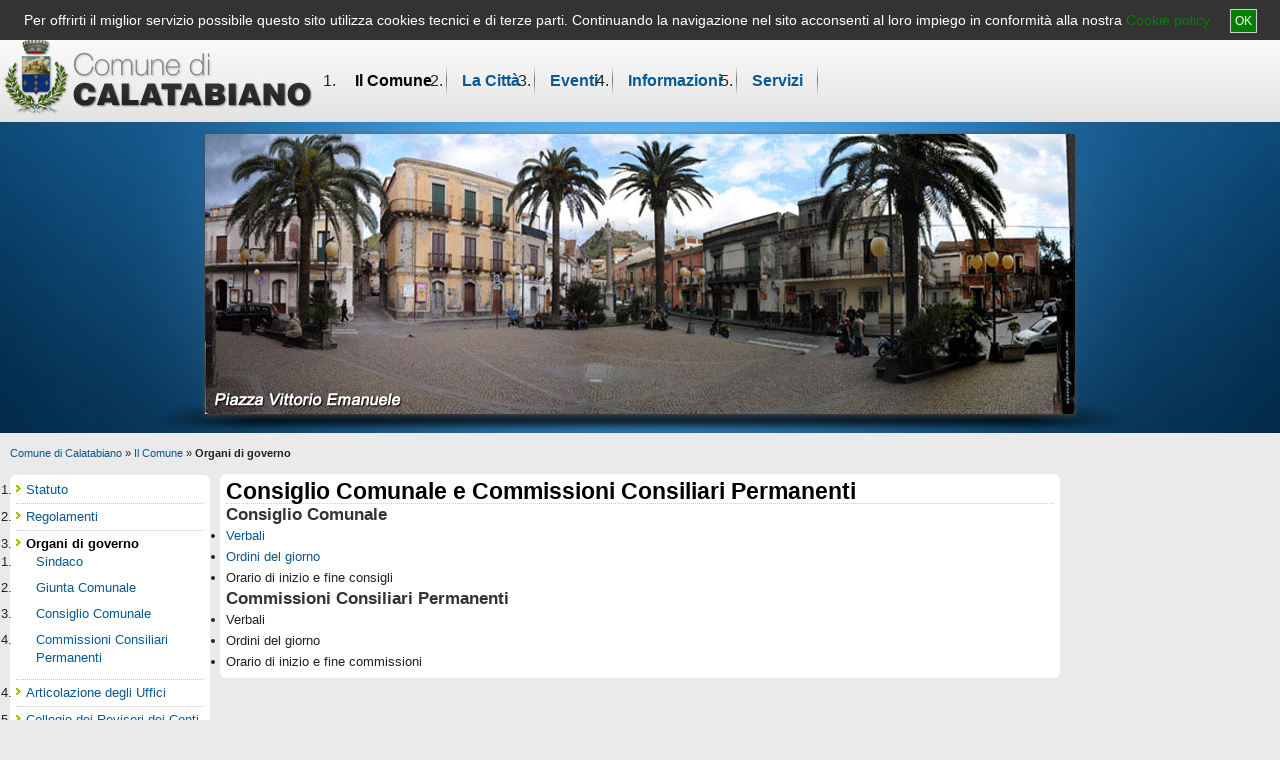

--- FILE ---
content_type: text/html; charset=utf-8
request_url: http://oldsite.comune.calatabiano.ct.it/il_comune/organi_di_governo/consiglio-comunale-e-commissioni.aspx
body_size: 4929
content:


<!DOCTYPE html PUBLIC "-//W3C//DTD XHTML 1.1//EN" "http://www.w3.org/TR/xhtml11/DTD/xhtml11.dtd">

<html xmlns="http://www.w3.org/1999/xhtml" xml:lang="it" >
<head><script type="text/javascript" src="/scripts/jquery/jquery-include.js"></script><script type="text/javascript" src="/scripts/thickbox/thickbox.js"></script><script type="text/javascript" src="/scripts/swfobject.js"></script><script type="text/javascript" src="/scripts/imgcaption.js"></script><script type="text/javascript" src="/scripts/frontend.js"></script><script type="text/javascript" src="/scripts/jquery.nivo.slider.pack.js"></script><script type="text/javascript" src="/scripts/jquery.nivo.config.js"></script><link type="text/css" media="screen" rel="stylesheet" href="/css/front/style.css" /><link type="text/css" media="screen" rel="stylesheet" href="/css/front/pagina.css" /><link type="text/css" media="screen" rel="stylesheet" href="/css/front/colcx60.css" /><link type="text/css" media="screen" rel="stylesheet" href="/css/front/coldx.css" /><link type="text/css" media="screen" rel="stylesheet" href="/css/front/colsx.css" /><link rel="shortcut icon" href="/imghome/favicon.ico" type="image/x-icon" /><link rel="icon" href="/imghome/favicon.ico" type="image/x-icon" /><link type="text/css" media="print" rel="stylesheet" href="/css/front/stampa.css" /><meta name="TITLE" content="Comune di Calatabiano" /><meta name="charset" content="text/html; charset=utf-8" http-equiv="Content-Type" /><meta name="AUTHOR" content="info@net-serv.it" /><meta name="SUBJECT" content="Comune di Calatabiano" /><meta name="RATING" content="GENERAL" /><meta name="ABSTRACT" content="Comune di Calatabiano" /><meta name="REVISIT-AFTER" content="1 DAYS" /><meta name="LANGUAGE" content="IT" /><meta name="COPYRIGHT" content="Comune di Calatabiano 2026" /><meta name="ROBOTS" content="All" /><title>
	Organi di governo » Il Comune » Comune di Calatabiano
</title></head>
<body>
    <form method="post" action="./consiglio-comunale-e-commissioni.aspx" id="PageForm">
<div class="aspNetHidden">
<input type="hidden" name="__VIEWSTATE" id="__VIEWSTATE" value="/wEPDwUKMTUxMzcyMjQyN2RkCCZDYwMdoiEm7FZ5ztnM0pgMBoK3760/26uKWhjm69o=" />
</div>

<div class="aspNetHidden">

	<input type="hidden" name="__VIEWSTATEGENERATOR" id="__VIEWSTATEGENERATOR" value="E7967FF1" />
</div>
	
    <div id="globale"><div id="Intestazione"><div><div><div class="menurapido"><ol><li><a href="#corpo"><span class="nascosto">Vai ai contenuto della pagina</span></a></li><li><a href="#topmenu"><span class="nascosto">Vai al menù dei temi principali</span></a></li><li><a href="#ColSX"><span class="nascosto">Vai al menù della sezione attivata</span></a></li></ol></div><!-- menù aiuto alla guida --><div class="barratop"><ul><li class="mappa"><a accesskey="2" href="/utilità/mappa_del_sito/" title="">Mappa del sito</a></li><li class="aiuto"><a accesskey="3" href="/informazioni/utilit/Aiuto.aspx" title="">Aiuto</a></li><li class="tastirapidi"><a href="/informazioni/utilit/tasti_di_accesso_rapido.aspx" title="Tasti d'accesso rapido"><span>Accesskey</span></a></li><li class="contatti"><a accesskey="4" href="/utilità/contatti/">Contatti</a></li></ul></div><div id="stampa"><a href="javascript:print();">Stampa</a></div><div id="opzionivideo"><ul id="opzioni"><li class="nascosto"><span class="nascosto">Personalizza ambiente del sito:</span></li><li id="opzioni-altocontrasto"><a href="?stile=altocontrasto" title="Testo in bianco su nero, impaginazione semplificata" accesskey="v"><span class="alt">Alto Contrasto</span></a></li><li id="opzioni-caratteregrande"><a href="?stile=bianco" title="Testo in nero su bianco, impaginazione semplificata e caratteri di dimensione grande"><span class="alt">Impaginazione semplice</span></a></li><li id="opzioni-ripristina"><a href="?stile=normale" title="Modalità grafica di origine"><span class="alt">Modalità Grafica</span></a></li></ul></div><div class="logo"><p><a accesskey="0" href="http://www.comune.calatabiano.ct.it" title="Vai alla pagina iniziale del sito"><span class="titolosito">Comune di Calatabiano</span></a></p></div><hr /><div class="sottologo"><div class="gfx1"><div class="gfx2"></div></div></div><div class="descrizionefoto"><div id="wrapper"><div class="slider-wrapper theme-default"><div class="ribbon"></div><div id="slider" class="nivoSlider"><img src="/images/1.jpg" alt="" title="Piazza Vittorio Emanuele" /><img src="/images/2.jpg" alt="" title="Castello Arabo Normanno" /><img src="/images/3.jpg" alt="" title="Calata di S.Filippo Protettore" /><img src="/images/4.jpg" alt="" title="San Giorgio Patrono" /><img src="/images/5.jpg" alt="" title="Spiaggia San Marco" /><img src="/images/6.jpg" alt="" title="Palio dei Cruyllas" /><img src="/images/7.jpg" alt="" title="Le Serate Medievali" /><img src="/images/8.jpg" alt="" title="Le Nespole di Calatabiano" /><img src="/images/9.jpg" alt="" /></div></div></div></div><!-- motore di ricerca --><div class="formricerca"><p><label for="searchtext"><span class="nascosto">Ricerca</span></label><input accesskey="1" name="searchtext" type="text" class="ric" id="searchtext" value="Parola da cercare" onfocus="if(this.value=='Parola da cercare')this.value='';" onblur="if(this.value=='')this.value='Parola da cercare';" title="Inserisci una parola o frase da ricercare" /><input type="submit" name="search" class="submit" value="Cerca" /></p></div><!-- menù selezione temi --></div><div id="topmenu"><div id="topmenu_content"><ol><li id="Menu-head-Node-F73" class="depth0"><span class="selected"><a  href="/il_comune/">Il Comune</a></span></li><li id="Menu-head-Node-F71" class="depth0"><span><a  href="/la_città/">La Città</a></span></li><li id="Menu-head-Node-F96" class="depth0"><span><a  href="/eventi/">Eventi</a></span></li><li id="Menu-head-Node-F115" class="depth0"><span><a  href="/informazioni/">Informazioni</a></span></li><li id="Menu-head-Node-F4" class="depth0"><span><a  href="/servizi/">Servizi</a></span></li></ol></div></div></div></div><div id="corpo"><div id="Where"><div><span class="WherePart"><a href="/">Comune di Calatabiano</a></span><span class="WherePart"> » <a href="/il_comune">Il Comune</a></span><span class="WherePart"> » <strong>Organi di governo</strong></span></div></div><div id="ColCX"><div class="ColCX_Gfx2"><div id="ColCX_Content"><div><h1> Consiglio Comunale e Commissioni Consiliari Permanenti</h1>
		<h3>Consiglio Comunale</h3>
		<ul>
				<li>
						<a href="/il_comune/organi_di_governo/consiglio_comunale/verbali.aspx" title="Verbali">Verbali</a>
				</li>
				<li>
						<a href="/il_comune/organi_di_governo/consiglio_comunale/ordini-del-giorno.aspx" title="Ordini del giorno">Ordini del giorno</a>
						<br />
				</li>
				<li>Orario di inizio e fine consigli</li>
		</ul>
		<h3>Commissioni Consiliari Permanenti</h3>
		<ul>
				<li>Verbali</li>
				<li>Ordini del giorno <br /></li>
				<li>Orario di inizio e fine commissioni</li>
		</ul></div></div></div></div><div id="ColDX"><div class="Block Block72"></div></div><div id="ColSX"><div class="Block Block70"><div><div class="modulo modulo_menu "><ol><li id="Menu-Colsx-Node-F84" class="depth0"><span><a  href="/il_comune/statuto/">Statuto</a></span></li><li id="Menu-Colsx-Node-D748" class="depth0"><span><a  href="?extlink=5">Regolamenti</a></span></li><li id="Menu-Colsx-Node-F89" class="depth0"><span class="selected"><a  href="/il_comune/organi_di_governo/">Organi di governo</a></span><ol><li id="Menu-Colsx-Node-F117" class="depth1"><span><a  href="/il_comune/organi_di_governo/il_sindaco/">Sindaco</a></span></li><li id="Menu-Colsx-Node-F118" class="depth1"><span><a  href="/il_comune/organi_di_governo/giunta_comunale/">Giunta Comunale</a></span></li><li id="Menu-Colsx-Node-F119" class="depth1"><span><a  href="/il_comune/organi_di_governo/consiglio_comunale/">Consiglio Comunale</a></span></li><li id="Menu-Colsx-Node-F120" class="depth1"><span><a  href="/il_comune/organi_di_governo/commissioni/">Commissioni Consiliari Permanenti</a></span></li></ol></li><li id="Menu-Colsx-Node-F92" class="depth0"><span><a  href="/il_comune/organizzazione/">Articolazione degli Uffici</a></span></li><li id="Menu-Colsx-Node-F209" class="depth0"><span><a  href="/il_comune/revisore-dei-conti/">Collegio dei Revisori dei Conti</a></span></li><li id="Menu-Colsx-Node-F210" class="depth0"><span><a  href="/il_comune/e-mail/">Elenco E-Mail</a></span></li><li id="Menu-Colsx-Node-F237" class="depth0"><span><a  href="/il_comune/atti-amministrativi/">Atti Amministrativi al 2010</a></span></li><li id="Menu-Colsx-Node-F393" class="depth0"><span><a  href="/il_comune/atti-amministrativi-dal-2011/">Atti amministrativi dal 2011</a></span></li><li id="Menu-Colsx-Node-F412" class="depth0"><span><a  href="/il_comune/bilanci/">Bilanci</a></span></li><li id="Menu-Colsx-Node-F504" class="depth0"><span><a  href="/il_comune/organismo-di-valutazione-performance/">Organismo Indipendente di Valutazione Performance</a></span></li><li id="Menu-Colsx-Node-F526" class="depth0"><span><a  href="/il_comune/carta-dei-servizi-scolastici/">Carta dei servizi scolastici</a></span></li><li id="Menu-Colsx-Node-F546" class="depth0"><span><a  href="/il_comune/pubblicazioni/">Pubblicazioni</a></span></li><li id="Menu-Colsx-Node-F551" class="depth0"><span><a  href="/il_comune/carta-dei-servizi-demografici/">Carta dei servizi demografici</a></span></li><li id="Menu-Colsx-Node-F553" class="depth0"><span><a  href="/il_comune/carta-dei-servizi-sociali/">Carta dei servizi sociali</a></span></li><li id="Menu-Colsx-Node-F558" class="depth0"><span><a  href="/il_comune/piano-della-performance-2013/">PEG/Piano della Performance</a></span></li><li id="Menu-Colsx-Node-F560" class="depth0"><span><a  href="/il_comune/urp/">urp</a></span></li><li id="Menu-Colsx-Node-F621" class="depth0"><span><a  href="/il_comune/carte-dei-servizi/">Carte dei servizi</a></span></li></ol></div></div><div class="clr"></div></div></div><div id="Footer"><div><div class="Block Block91"></div><div><div class="iniziopagina"><p><a accesskey="5" href="#globale" title="ritorna in cima alla pagina">Inizio Pagina</a></p></div><div class="infovarie"><p><strong>Sito ufficiale del Comune di Calatabiano <br /> 
		 Piazza Vittorio Emanuele, 32  - 95011 CALATABIANO (CT)<br /><a href="http://www.comune.calatabiano.ct.it/servizi/servizi_al_cittadino/documenti/elenco_breve_calatabiano.pdf" title="Consulta la rubrica telefonica dell'Ente in formato PDF">Rubrica telefonica Ente</a> - Fax 095 7771080 <br />
		 PEC: protocollo@pec.comune.calatabiano.ct.it <br />
		 codice fiscale e partita Iva: 00462070871 <br /></strong></p><br /><p><strong>Sito web realizzato con la partecipazione finanziaria dell'Unione Europea<br />tramite i fondi del POR Sicilia 2000/2006 Misura 6.05 - Fondo FESR<br /> Rete Civica e-ETNA - 1999.IT.16.1.PO.011./6.05/4.2.1/0036</strong></p></div><hr /><div id="linkfondopagina"><ul id="barralink"><li id="b1"><a href="http://europa.eu/" rel="esterno" title="vai al sito dell'Unione Europea"><span class="alt">Unione Europea</span></a></li><li id="b2"><a href="http://www.regione.sicilia.it" rel="esterno" title="vai al sito della Regione Siciliana"><span class="alt">Regione Siciliana</span></a></li><li id="b3"><span class="alt">Progetto pro.me</span></li><li id="b4"></li><li id="b5"><span class="alt">POR Piano Operativo Regionale</span></li></ul></div><hr /><div id="infocopyright"><p>
        © Copyright 2015 Comune di Calatabiano - Tutti i diritti riservati - <a href="/informazioni/utilit/privacy.aspx">Privacy</a> | <a href="/cookie-policy/default.html" title="Dichiarazione per i cookie">Cookie policy</a> | <a href="/informazioni/utilit/note-legali.aspx">Note Legali</a> - <a href="http://www.net-serv.it/azienda/i-nostri-clienti/" title="Servizio informatica e partner">Credits</a><br /></p></div><p id="w3c"><a href="http://validator.w3.org/check?uri=referer" rel="esterno" title="Le pagine di questo sito sono scritte in XHTML 1.1" class="xhtml">XHTML</a><span class="nascosto"> | </span><a href="http://jigsaw.w3.org/css-validator/validator?uri=http://www.comune.calatabiano.ct.it" title="Il sito è formattato in CSS 2" class="css">CSS</a><span class="nascosto"> | </span><a href="/utilità/dichiarazione_accessibilità.aspx" class="da">Dichiarazione Accessibilità</a></p><script type="text/javascript">
//<![CDATA[
$(document).ready(function(){    
	$('#ColCX_Content').each(function(){              
		var highestBox = 0;
		$('.c33', this).each(function(){
		
			if($(this).height() > highestBox) 
			   highestBox = $(this).height(); 
		});  					
		$('.c33',this).height(highestBox);            
	});
});
//]]></script><script>
  (function(i,s,o,g,r,a,m){i['GoogleAnalyticsObject']=r;i[r]=i[r]||function(){
  (i[r].q=i[r].q||[]).push(arguments)},i[r].l=1*new Date();a=s.createElement(o),
  m=s.getElementsByTagName(o)[0];a.async=1;a.src=g;m.parentNode.insertBefore(a,m)
  })(window,document,'script','https://www.google-analytics.com/analytics.js','ga');

  ga('create', 'UA-100344009-1', 'auto');
  ga('set', 'anonymizeIp', true);
  ga('send', 'pageview');

</script><script type="text/javascript">SetColCXHeigth();</script></div></div></div></div></div></form>
</body>
</html>

--- FILE ---
content_type: text/css
request_url: http://oldsite.comune.calatabiano.ct.it/css/front/style.css
body_size: 4370
content:
@import url("http://yui.yahooapis.com/3.3.0/build/cssreset/reset-min.css");
@import url("nivo-slider.css");
@import url("/themes/default/default.css");
@import url("applicazioni/moduli.css");
@import url("applicazioni/news.css");
@import url("applicazioni/cstampa.css");
@import url("applicazioni/bandi.css");
@import url("applicazioni/eventi.css");
@import url("applicazioni/faq.css");
@import url("applicazioni/imagegallery.css");
@import url("thickbox/thickbox.css");

body {	
	font: 100% sans-serif;
	background:#EAEAEA url(img/bg.jpg) 0px 0px repeat-x;
	position: relative;
	color:#222;
	line-height:135%;
}
#ColDX, #ColSX {
	display:none;
}
#corpo {
	padding-top:10px;
	overflow:hidden;
	position:relative;
}
#ColCX {
	background:#EAEAEA;	
}
.nascosto, hr, .separate {
	display:none;
}
.trasparente {
	visibility:hidden;
}
.clr {
	clear: both;
	width:100%;
	height:1px;
	display:block;
}
.menurapido {
	position:absolute;
	text-indent:-10000px;
}
strong {
	font-weight:bold;	
}

h3 {
	font-size:16px;	
	font-weight:bold;
}
h3 a{ 
	text-decoration:none;
	color:#0b5992;
}
a {
	color:#0b5992;	
	text-decoration:none;
}
a:hover {
	color:#062C49;
}

#ColCX p, #ColCX ul, #ColCX ol, #ColCX .modulo_content,
#ColSX p, #ColSX ul, #ColSX ol, #ColSX .modulo_content,
#ColDX p, #ColDX ul, #ColDX ol, #ColDX .modulo_content,
#Footer, #ColCX table,#ColCX address, #ColCX fieldset,#ColCX pre, #ColCX #ColCX_Content
 {
	font-size:small;
}

#ColCX pre {
	overflow:auto;
	padding:10px;
	background:#fff;
	border:1px solid #ddd;	
}
#ColCX blockquote {
  margin-top: 10px;
  margin-bottom: 10px;
  margin-left: 50px;
  padding-left: 15px;
  border-left: 3px solid #ccc;
  background:#fff;
} 
#ColCX fieldset {
	padding:10px;
	margin-bottom:10px;	
	border:1px solid #ddd;
}
#ColCX fieldset legend {
	font-weight:bold;
	padding:0px 4px 0px 4px;	
}
#ColCX p {
margin-bottom:5px;	
}

h1 {
	color:#000;
	font-size:1.8em;
	border-bottom:1px dotted #ccc;
	line-height:1em;
}
h2 {
	color:#222;	
	font-size:1.5em;	
}
h3 {
	color:#333;
	font-size:1.3em;		
}

table
{
	text-align: left;
	border-collapse: collapse;
	width:100%;
}
th
{
	padding: 8px;
	background: #E1F6FB;
	border-top: 4px solid #8FC9E0;
	border-bottom: 1px solid #fff;
}
td
{
	padding: 8px;
	background: #F0F8E6; 
	border-bottom: 1px solid #fff;	
	border-top: 1px solid transparent;
	vertical-align:top;
}
tr:hover td
{
	background: #fff;
}

.left {
	text-align:left;	
}
.left img, img.Sinistra, img.left {
	float: left; 
	clear: left; 
	margin: 0px 4px 0px 0px; 
}
.right {
	text-align:right;	
}
.right img, img.Destra , img.right{
	float: right; 
	clear: right; 
	margin: 0px 0px 0px 4px; 
}
.center {
	text-align:center;	
}
.justify {
	text-align:justify;
}
.center img {
	text-align:center;
	margin:4px auto 4px auto;	
}



/*********************** contenitore ***********************/
#globale {
	position:relative;
	margin:0px auto 0px auto;
	padding:0px 0px 0px 0px;
	width: 100%;
}
/******************** opzioni di personalizzazzione layout sito ******************/
	#opzionivideo {
	position:absolute;
	left:0px;
	top:0px;
	z-index:5;
}
#opzionivideo ul#opzioni {
	margin:0px;
	padding:0px;
	list-style:none;
	position:relative;
	width:100px;
	height:27px;
	background:url("img/barra_personalizza.jpg") no-repeat;
}
#opzionivideo ul#opzioni li {
	display:block;
	position:absolute;
	margin:0px;
	padding:0px;
}
#opzionivideo li#opzioni-altocontrasto {
	left:7px;
	top:3px;
	width:19px;
	height:19px;
}
#opzionivideo li#opzioni-caratteregrande {
	left:33px;
	top:3px;
	width:19px;
	height:19px;
}
#opzionivideo li#opzioni-ripristina {
	left:60px;
	top:3px;
	width:19px;
	height:19px;
}
#opzionivideo #opzioni a {
	display:block;
	width:100%;
	height:100%;
}
#opzionivideo #opzioni a:hover {
	border:2px solid #FFCC00;
}
#opzionivideo #opzioni .alt {
	display:none
}
/********* Tasto stampa la pagina corrente ***********/
	#stampa {
	display:none;
}

/******* men� voci Tasti d�accesso rapido | Mappa del sito | Guida ********/
.barratop {
	position:absolute;
	top:8px;
	right:210px;
	font-size:0.7em;
}
.barratop li {
	float:left;	
	margin-right:15px;	
}
.barratop li a {
	display:block;
	color:#bbbbbb;	
	text-decoration:none;	
	padding:0px 0px 4px 20px;
}
.barratop li a:hover {
	color:#fff;	
}
.barratop li.mappa a {
	background:url(img/mappa.png) 0px 0px no-repeat;	
}
.barratop li.aiuto a {
	background:url(img/help.png) 0px 0px no-repeat;	
}
.barratop li.tastirapidi a {
	background:url(img/key.png) 0px 0px no-repeat;	
}
.barratop li.contatti a {
	background:url(img/contact.png) 0px 0px no-repeat;	
}

/************* logo Proprietario *************/
.logo {
	position:absolute;
	left:0px;
	top:30px;
	width:317px;
	height:92px;
}
.logo a{
	background:url(img/logo.jpg) 0px 0px no-repeat;
	display:block;
	width:317px;
	height:92px;
	text-indent:-10000px;
}

/************************ motore di ricerca **********************/
.formricerca {
	position:absolute;
	top:2px;
	right:10px;
	font-size:0.7em;
}
.formricerca input.ric {
	background:transparent url(img/bg-search.gif) 0px 0px no-repeat;
	border:none;
	padding:5px 10px 10px 10px;
}
.formricerca input.submit {
	background:transparent url(img/bg-submit.gif) 0px 0px no-repeat;
	border:none;
	padding:5px 10px 10px 10px;
	cursor:pointer;
}
/**************************** grafica intestazione ***********************/
#Intestazione {
	height:433px;	
	background:url(img/bg-gallery.jpg) bottom center no-repeat;
	position:relative;	
}


.sottologo {

}
.gfx2 {

}
.gfx1 {

}

.descrizionefoto {
	position:absolute;
	width:100%;
	margin:0px auto;
	text-align:center;
	left:0px;
	top:134px;
}
.descrizionefoto .slider-wrapper {
	text-align:left;	
}
/************************ info data odierna e ora ************************/ 
.dataora {
	display:none;
}
/************************ barra men� primcipale ************************/ 
#topmenu {
	float:left;
	margin:60px 0px 0px 340px;
}
#topmenu li {
	float:left;
	padding:10px 15px 10px 15px;	
	background:url(img/sep.gif) right center no-repeat;
}
#topmenu li a {
	display:block;	
	color:#0b5992;
	text-decoration:none;
	font-weight:bold;
}
#topmenu li a:hover {
	color:#062C49;
}

/************* Bread Crumbs ***********************/
#Where {
	display:none;
	font-size:.7em;
	margin:0px 10px 10px 10px;
}

/***************************** info pi� di pagina *************************/
#Footer {
	width:100%;
	clear:left;
	float:left;
	background:#c0d5e5;
	color:#000;
}

/******************** torna su ******************/
#Footer .iniziopagina {
	display:block;
	text-align:left;
	margin:10px 0px 0px 10px;
}

#Footer .iniziopagina p a {
	padding-left:16px;
	background:url("img/ico_su.gif") no-repeat 2px 0px;
	color:#40599E;
	text-decoration:none;
}
#Footer .iniziopagina p a:hover {
	text-decoration:underline;
}
/******************************* link fondo pagina *******************************/

#linkfondopagina ul#barralink {
	margin:10px auto 10px auto;
	padding:0px;
	list-style:none;
	position:relative;
	width:174px;
	height:74px;
	background:url("img/banner_fondo_pagina.gif") no-repeat 0px 0px;
}
#linkfondopagina ul#barralink li {
	display:block;
	position:absolute;
	margin:0px auto;
	padding:0
}
#linkfondopagina li#b1 {
	left:0px;
	top:0px;
	width:50px;
	height:68px
}
#linkfondopagina li#b2 {
	left:70px;
	top:0px;
	width:100px;
	height:68px
}
#linkfondopagina li#b3 {
	display:none;
}
#linkfondopagina li#b4 {
	display:none;
}
#linkfondopagina #barralink a {
	display:block;
	width:100%;
	height:100%;
}
#linkfondopagina #barralink a:hover {
	border:2px solid #000066;
}
#linkfondopagina #barralink .alt {
	display:none
}
/***************************** informazioni di copyright ****************************/
.infovarie {
	padding:10px;
	text-align:center;
}
#infocopyright {
	text-align:center;
}
#infocopyright p {

}
#infocopyright p a {

}
#infocopyright p a:hover {

}
/**************** informazioni w3c **************/
p#w3c {
	width:100%;
}
p#w3c a.xhtml,
p#w3c a.css,
p#w3c a.da
{
	display:block;
	width:16px;
	height:16px;	
	text-indent:-10000px;
	float:right;
	margin:5px;
}


p#w3c a.xhtml {
	background:url(img/xhtml.png) 0px 0px no-repeat;
	clear:left;	
}
p#w3c a.css {
	background:url(img/css.png) 0px 0px no-repeat;	
}
p#w3c a.da {
	background:url(img/accessibility.png) 0px 0px no-repeat;	
}

.SiteMap ul, .SiteMap_Root {
	list-style-image:none;
	list-style-position:outside;
	list-style-type:none;
	text-align:left;		
}
.SiteMap #MapRoot {
	background:transparent url("img_mappa/world.gif") no-repeat 0px 2px;
	font-size:1.4em;
	padding-left:20px;
}
li.SiteMap_Root {
	list-style:none !important;	
}
.SiteMap li {
	padding:4px 0px 4px 0px;	
	list-style:none !important;
	height: auto !important;
	height: 0px;
}
.SiteMap li.homepage a{
	background:transparent url("img_mappa/l0.gif") no-repeat 0px 0px;
	padding-left:20px;
}
.SiteMap li.pagine_web a{
	background:transparent url("img_mappa/zero.gif") no-repeat 0px 0px;
	padding-left:20px;
}
.SiteMap li.webdocs a{
	background:transparent url("img_mappa/l1.gif") no-repeat 0px 0px;
	padding-left:20px;
}
.SiteMap li.news a{
	background:transparent url("img_mappa/newspaper.gif") no-repeat 0px 0px;
	padding-left:20px;
}
.SiteMap li.files a{
	background:transparent url("img_mappa/allegati.gif") no-repeat 0px 0px;
	padding-left:20px;
}
.SiteMap li.imagegallery a{
	background:transparent url("img_mappa/image_sunset.gif") no-repeat 0px 0px;
	padding-left:20px;
}
.SiteMap li.comunicati_stampa a{
	background:transparent url("img_mappa/comunicati.gif") no-repeat 0px 0px;
	padding-left:20px;
}
.SiteMap li.eventi a{
	background:transparent url("img_mappa/star.gif") no-repeat 0px 0px;
	padding-left:20px;
}
.SiteMap li.bandi_di_gara a{
	background:transparent url("img_mappa/hammer.gif") no-repeat 0px 0px;
	padding-left:20px;
}
.SiteMap li.faq a,
.SiteMap li.faqs a
{
	background:transparent url("img_mappa/faq.gif") no-repeat 0px 0px;
	padding-left:20px;
}
.SiteMap li.links a,
.SiteMap li.collegamenti_ipertestuali a
{
	background:transparent url("img_mappa/link.gif") no-repeat 0px 0px;
	padding-left:20px;
}
.SiteMap li.questionari a{
	background:transparent url("img_mappa/questionari.gif") no-repeat 0px 0px;
	padding-left:20px;
}
.SiteMap li.modulistica a{
	background:transparent url("img_mappa/modulistica.gif") no-repeat 0px 0px;
	padding-left:20px;
}
.SiteMap li.rassegna a{
	background:transparent url("img_mappa/rassegna.gif") no-repeat 0px 0px;
	padding-left:20px;
}
.SiteMap li.atti a{
	background:transparent url("img_atti/atti.gif") no-repeat 0px 0px;
	padding-left:20px;
}
.SiteMap li a.SiteMap_Rss a{
	background:url("img_mappa/rss.png") 10px 0px no-repeat;	
	padding-left:40px;
}
.SiteMap li .SiteMap_Rss span {
	display:none;	
}
.SiteMap li.vertical a{
	background:transparent url("img_mappa/vertical.gif") no-repeat 0px 0px;
	padding-left:20px;
}
.SiteMap li.areadiscambio a{
	background:transparent url("img_mappa/scambio.gif") no-repeat 0px 0px;
	padding-left:20px;
}
.SiteMap li li {
	margin-left:20px;	
}

.SearchDiv {
	font-size:small;	
}
.highlight { background: #FFFF40; }
.searchheading { font-size: 1.2em; font-weight: bold; 
margin-top:20px;}
.summary { font-size: small; font-style: italic; } 
.results { font-size: small; }
.category { color: #999999; }
.description { font-size: small; color: #008000; }
.context { font-size: small; }
.infoline { font-size: x-small; font-style: normal; color: #808080;margin-bottom:20px;}
.sorting { text-align: right; }
.result_title { font-size: small; }

.zoom_searchform { font-size: small; }
.zoom_options { font-size: small; }
input.zoom_button {  }
input.zoom_searchbox {  }

#PageNavigation {
	padding: 8px 3px 3px 3px;
	margin: 0px;	
	font-size:small;
}

#PageNavigation a.numbers {
	padding: 2px 5px 2px 5px;
	margin: 2px;
	border: 1px solid #ccc;
	text-decoration: none; /* no underline */
	color: #036CB4;
}

#PageNavigation a.numbers:hover,
#PageNavigation a.numbers:active {
	border: 1px solid #999;
	color: #666;
}
#PageNavigation .selected {
	padding: 2px 5px 2px 5px;
	margin: 2px;
	border: 1px solid #036CB4;
	font-weight: bold;
	background-color: #036CB4;
	color: #FFF;
}

.theme-default #slider {
    margin:0px auto 0 auto;
    width:870px; /* Make sure your images are the same size */
    height:280px; /* Make sure your images are the same size */
}


/*bug fix atti amministrativi*/

.ico-allegato{
	margin-right:8px;	
	background:url("img_albo/pdf.png") no-repeat 0px 0px;
	padding:2px 0px;
}
.ico-allegato a{
	margin-left:20px;
	text-decoration:none;
}
.ico-allegato a:hover{
	text-decoration:underline;
}
.theme-default #slider {
    height: 280px;
    margin: 0 auto 0;
    width: 870px;
}

/* cookie police message*/

#cookie-message
{
 display:block;
 width: 100%;
 height: 40px;
 line-height: 40px !important;
 background-color:#333333;
 color:#fff;
 z-index:9999;
 text-align:center; 
 vertical-align:central; 
 font-size: 14px; 
 position:absolute;
}
#cookie-message .inner-content{
    width:500px;
    margin:0px auto;
}

#cookie-message a:link,
#cookie-message a:visited
{
	color:green;
}

#cookie-message a:hover
{
}

#cookie-chiudi
{
 background-color:green;
 color: #FFF;
 border:solid 1px #CDCDCD;
 font-size:12px;
 display: inline-block;
 margin-left: 20px;
 cursor: pointer;
 padding:4px;
} 


/* end cookie police message*/

--- FILE ---
content_type: text/css
request_url: http://oldsite.comune.calatabiano.ct.it/css/front/pagina.css
body_size: 379
content:
#Where {
	display:block;	
}

.ContentMenuTree li{
	margin-bottom:5px;
}

#ColCX_Content, ul.SiteMap, .formcontatti, #Registrazione {
	border-radius: 6px;
	-webkit-border-radius: 6px;
	-moz-border-radius: 6px;
	-o-border-radius: 6px;
	-khtml-border-radius: 6px;
	padding:6px;
	margin-bottom:10px;
	background: #fff;
	clear:left;		
}
#Registrazione {
	margin-right:12px;
}
#ColSX, #ColDX {
	top:42px !important;
}
.ColCX_Gfx2 {
	margin-right:12px;
}

--- FILE ---
content_type: text/css
request_url: http://oldsite.comune.calatabiano.ct.it/css/front/coldx.css
body_size: 199
content:
#ColDX {			
		display:block;
		width:200px;
		position:absolute;
		top:10px;
		right:10px;
}



--- FILE ---
content_type: text/css
request_url: http://oldsite.comune.calatabiano.ct.it/css/front/applicazioni/moduli.css
body_size: 1385
content:
.c100, .c50, .c33, .c25, #ColSX .modulo_feed, #ColDX .modulo_feed, #ColDX .modulo, #ColSX .modulo { 
	background: #fff; 
}
.c100:nth-child(1n), .c50:nth-child(1n), .c33:nth-child(1n), .c25:nth-child(1n), .modulo_feed:nth-child(1n), #ColDX .modulo { border: none; } /* reset border for smart browsers */
.c100, .c50, .c33, .c25, #ColSX .modulo_feed, #ColDX .modulo_feed, #ColDX .modulo, #ColSX .modulo {
	border-radius: 6px;
	-webkit-border-radius: 6px;
	-moz-border-radius: 6px;
	-o-border-radius: 6px;
	-khtml-border-radius: 6px;
	padding:6px;
	margin-bottom:10px;
}

.modulo,
.modulo_feed
 {
	font-size:small;	
	line-height:18px;	
}
.modulo h3{ 
	margin-bottom:4px;
}
.modulo h3 a,
.modulo_feed h3 a{
	background:url(../img/arrow.gif) 0px 4px no-repeat;
	padding-left:14px;
} 
.modulo li,
.modulo_feed li
 {
	padding-bottom:4px;
	margin-bottom:4px;
	border-bottom:1px solid #c9c8c6;	
}
.modulo.modulo_menu {
	background-image:none;
	height:auto !important;	
}
.modulo.modulo_menu li{
	border-bottom:1px dotted #C9C8C6;
}
.modulo.modulo_menu li li{
	border-bottom:none;
}
.modulo.modulo_menu li a{
	text-decoration:none;	
	background:url(../img/arrow2.gif) 0px 3px no-repeat;
	padding-left:10px;
}
.modulo.modulo_menu li li a{
	background:none;
	display:block;
}
.modulo.modulo_menu li a:hover {
	text-decoration:none;	
	font-weight:bold;
}
.modulo.modulo_menu li.TabSelected a .selected,
#topmenu span.selected a,
.modulo_menu span.selected a
 {
	font-weight:bold;
	color:#000 !important;	
}
.depth1 {
	padding-left:10px;	
	border-bottom:none;
}
.depth2 {
	padding-left:20px;	
}
.depth3 {
	padding-left:30px;	
}
.depth4 {
	padding-left:40px;	
}
.depth5 {
	padding-left:50px;	
}
.depth6 {
	padding-left:60px;	
}
.data_news,
.data_bando,
.News .news-data,
.data_feed,
.data_comunicato,
#ColCX .News p.data,
.city_data,
.Eventi .data,
.data_evento,
.Faq .data
{
	display:block;
	padding-left:20px;	
	background:url(../img/Calendar.png) 0px 0px no-repeat;	
}
.formcontatti {
	margin:0px auto;
	text-align:center;	
}
.formcontatti fieldset {
	text-align:left;	
}
.formcontatti label{
	display:block;
	margin-top:10px;
	color:#000;
	font-weight:bold;
}
.formcontatti input, .formcontatti textarea, .formcontatti select,
#Registrazione input, #Registrazione textarea, #Registrazione select
 {
	background:#fafafa;
	border:1px solid #888;
	border-right:1px solid #ccc;	
	border-bottom:1px solid #ccc;
	padding:4px;	
}
.formcontatti #send,
#Registrazione #registra,
#Registrazione #invia,
#Registrazione #login_Reserved
 {
	background:#ccc;
	border:1px solid #fafafa;
	border-right:1px solid #aaa;	
	border-bottom:1px solid #aaa;	
	padding:6px;
	cursor:pointer;	
}
.formcontatti .msg_form {
	margin-bottom:10px;
	border-bottom:1px dotted #ccc;
	padding-bottom:10px;	
}
.formcontatti .msg_form li,
.fld_errori li
{
	padding-left:20px;
	background:url(../img/error.png) 0px 0px no-repeat;
}
.formcontatti .msg_form li strong {
	color:#D90000;	
}
.Bandi ul {
	list-style:none !important;
	margin:0px !important;	
}
.Bandi .tipo_ricerca a{
	background:url(../img/find.gif) 0px 0px no-repeat;
	padding-left:18px;	
}
#Registrazione legend {
	color:#000;	
}
#Registrazione label,
#Registrazione .campi
{
	display:block;
	font-weight:bold;
}
#Registrazione .disclamer_registrazione {
	overflow:auto;
	height:200px;
	border:1px solid #ccc; 	
	padding:4px;
	background:#fff;
}
#Registrazione .campi {
	text-align:center;
	font-size:1em;
	color:#900;	
}
#Registrazione .span_Login_Password_Reserved,
#Registrazione .registra
{
	display:block;
	margin-bottom:10px;
}
#Registrazione .registra {
	margin-top:20px;	
}

--- FILE ---
content_type: text/css
request_url: http://oldsite.comune.calatabiano.ct.it/css/front/applicazioni/news.css
body_size: 637
content:
.News {	
	overflow:hidden;
}
.News p {
	
}
.News a {
	
}
#ColCX .News .News_barra {
	margin:20px 0px 30px 0px;
	padding:0px 0px 10px 0px;
	border-bottom:1px dashed #ccc;	
}
#ColCX .News .News_barra a.scope,
#ColCX .News .News_barra a.search,
#ColCX .News .News_barra a.show
 {
	padding:0px 0px 0px 20px;
	display:block;
}
#ColCX .News .News_barra a.scope {	
	background:url("../img_news/page.gif") no-repeat 0px 0px;
}
#ColCX .News .News_barra a.search {
	background:url("../img_news/search.gif") no-repeat 0px 0px;	
}
#ColCX .News .News_barra a.show  {
	background:url("../img_news/cancel.png") no-repeat 0px 0px;
}

#ColCX .News p.titolo a {	
	padding:0px 0px 0px 0px;
	margin:0px 0px 0px 0px;
	height:auto !important;
	height:0px;	
}

#ColCX .News p.testo {
	margin:0px 0px 30px 0px;
} 
#ColCX .News p.desc {
	font-style:italic;
	letter-spacing:1px;
	margin:15px 0px 15px 0px;
}	

/* ricerca */ 
#ColCX .News fieldset.SearchSet {
	border-top:1px solid #444;
	border-left:none;
	border-right:none;
	border-bottom:none;	
}
#ColCX .News fieldset.SearchSet legend {
	font-weight:bold;
	padding:0px 10px 0px 23px;
	background:url("../img_news/search.gif") no-repeat 4px 2px;
}
#ColCX .News fieldset.SearchSet label {
	display:block;
	cursor:pointer;
	margin:12px 0px 2px 0px;
}


--- FILE ---
content_type: text/css
request_url: http://oldsite.comune.calatabiano.ct.it/css/front/applicazioni/cstampa.css
body_size: 514
content:
/*				Realizzazione Net.Service S.r.l.				  */
/*  			http://www.net-serv.it							  */
/*  ------------------------------------------------------------  */

#ColCX .cstampa {
	font-size:small;
}
/* zona ricerca */
#ColCX .cstampa fieldset.cstampa_ricerca {
	border-top:1px solid #ccc;
	border-left:none;
	border-right:none;
	border-bottom:1px solid #ccc;
	padding:10px;
}
#ColCX .cstampa fieldset.cstampa_ricerca legend {
	font-weight:bold;
	padding:0px 10px 0px 23px;
	background:url("../img_news/newspaper.png") no-repeat 4px 2px;
}
/* zona archivio */
#ColCX .cstampa fieldset.cstampa_archivio {
	margin:20px 0px 0px 0px;
	border-top:1px solid #ccc;
	border-left:none;
	border-right:none;
	border-bottom:1px solid #ccc;
	padding:10px;
}
#ColCX .cstampa fieldset.cstampa_archivio legend {
	font-weight:bold;
	padding:0px 10px 0px 23px;
	background:url("../img_news/archivio.png") no-repeat 4px 0px;
}
.cstampa_archivio strong{
	color:#000;
}
.cstampa_archivio #Mesi {
	text-transform:uppercase;		
}

--- FILE ---
content_type: text/css
request_url: http://oldsite.comune.calatabiano.ct.it/css/front/applicazioni/bandi.css
body_size: 2466
content:
#ColCX .Bandi {
	font-size:small;	
}
#ColCX .Bandi .Colonna_Dx {
	width:420px;
	float:right;
	clear:right;
	background:#fff;
	border:1px solid #ccc;
	padding:4px;
	overflow:auto;	
}
.dettagli {
	width:340px;
	float:left;	
}
.dettagli p {
	margin-bottom:20px;	
}

#ColCX .Bandi label{
	display:block;
	font-weight:bold;	
}
#ColCX .Bandi h3 {
	border-bottom:1px dotted #ccc;	
}
#ColCX .Bandi .allegati a {
	padding-left:20px;
	background:url(../img_bandi/attachment.png)	0px 0px no-repeat;
}
#ColCX .Fieldset_Avvertenza div {
	padding:8px;
	color:#000;
	background:#FFFF80;
	border-radius: 6px;
	-webkit-border-radius: 6px;
	-moz-border-radius: 6px;
	-o-border-radius: 6px;
	-khtml-border-radius: 6px;
	padding:6px;
	margin-bottom:10px;
}
#ColCX .Fieldset_Avvertenza legend,
#ColCX .Fieldset_Stato legend,
#ColCX .Fieldset_Ricerca legend,
#ColCX .Fieldset_Uffici legend,
#ColCX .Fieldset_Data legend
 {
	padding-left:24px;
	color:#000;
}
#ColCX .Fieldset_Data strong{
	display:block;
	width:40px;
	float:left;
}
#ColCX .Fieldset_Data label {
	display:inline;
	padding:0px 2px 0px 18px;
}
#ColCX .Fieldset_Avvertenza legend{
	background:url("../img_bandi/alert.gif") no-repeat 2px 0px;
}
#ColCX .Fieldset_Stato legend {
	background:url("../img_bandi/signal_icon.png") no-repeat 0px 0px;
	padding-bottom:2px;		
}
#ColCX .Fieldset_Ricerca legend {
	background:url("../img/find.gif") no-repeat 0px 0px;
	padding-bottom:2px;	
}
#ColCX .Fieldset_Uffici legend{
	background:url("../img_bandi/uffici.png") no-repeat 2px 0px;
}
#ColCX .Fieldset_Data legend{
	background:url(../img/bg-tab.png) 0px 0px no-repeat;
}
#ColCX .Fieldset_Stato label{
	display:inline;
}
#ColCX .risultatibandi li{
	margin-bottom:20px;
	padding-bottom:10px;
	border-bottom:1px dotted #ccc;
}
#ColCX .sottoscrizione {
	margin:20px 0px 10px 0px;	
}
#ColCX .sottoscrizione a,
#ColCX .Clarify a {
	padding-left:20px;
	background:url(../img_bandi/lightbulb.png) 0px 0px no-repeat;	
}
#ColCX .Bandi .testo {
	background:#fff;
	padding:4px;
	border:1px solid #ccc;	
	margin-top:10px;
}

/*
#ColCX .Bandi span.attach {
	background:url("../img_bandi/page_attach.gif") no-repeat 0px 0px;
	padding-left:15px;
}
#ColCX .Bandi ul {	
	padding:0px;
	margin:0px auto;
	list-style:none;
}
#ColCX .Bandi .risultatibandi {
	font-size:1.2em;
}
#ColCX .Bandi .risultatibandi ul li strong {
	color:#000;
}
#ColCX .Bandi .dettagli p strong {
	color:#000;
}
#ColCX .Bandi .testo {
	font-size:0.8em;
	color:#000;
}
#ColCX .Bandi .risultatibandi h3 {
	margin:0px;
	text-align:left;
	background:#E3F5FC url("../img_bandi/ico_bandi.png") 2px 1px no-repeat;
	padding-left:20px;
}
#ColCX .alternariga {
	background:#F8F6F1;
	padding:4px;
	height:auto !important;
	height:0px;	
}


#ColCX .Bandi fieldset legend {
	font-weight:bold;
}
#ColCX .Bandi fieldset.Fieldset_Ricerca .BandiLabel {
	cursor:pointer;
	width:40px;
	float:left;	
}
#ColCX .datelabel {
	padding:4px 4px 4px 20px;
}
.Fieldset_Data .datelabel {
	float:left;
	width:20px;
}
#ColCX .Fieldset_Ricerca select{
	margin-left:40px;
	padding:0px;	
	min-width:120px !important;
	width:120px;	
}
#ColCX .Fieldset_Avvertenza legend{
	background:url("../img_bandi/alert.gif") no-repeat 0px 0px;
}

#ColCX .Fieldset_Ricerca legend{
	background:url("../img_bandi/search.gif") no-repeat 2px 2px;
}
#ColCX .Fieldset_Data legend{
	background:url("../img_bandi/ico_calendar.gif") no-repeat 0px 0px;
}
#ColCX .Fieldset_Criteri legend{
	background:url("../img_bandi/cog.png") no-repeat 0px 0px;
	margin-bottom:20px;
}
#ColCX .Fieldset_Data label {
	padding:0px 5px 0px 10px;
}
#ColCX .Fieldset_Importo legend{
	background:url("../img_bandi/euro.gif") no-repeat 0px 0px;
}
#ColCX .Fieldset_Stato legend{
	background:url("../img_bandi/signal_icon.png") no-repeat 2px 2px;
}
#ColCX .tipo_ricerca {
	margin:20px 0px 20px 0px;	
	text-align:right;
}
#ColCX .tipo_ricerca a{
	background:#fff url("../img_bandi/folder_magnify.png") no-repeat 4px 8px;
	padding:8px 20px 8px 24px;	
	border:1px solid #ccc;
}
#ColCX .tipo_ricerca a:hover{
	background:#000066 url("../img_bandi/folder_magnify.png") no-repeat 4px 8px;
	color:#fff;
	text-decoration:none;
}
#ColCX .bottone_ricerca {
	text-align:center;
	border-top:1px dashed #aaa;
	margin-top:10px;
	padding-top:10px;
}



#ColCX .Bandi table.tabellabandi{
	margin:10px;	
	width:96%;
	text-align:left;	
}
#ColCX .Bandi table.tabellabandi  {	
	border-collapse: collapse;
	empty-cells: hide;	
	table-layout:auto;
	border-spacing: 10px;
}
#ColCX .Bandi table.tabellabandi caption{
	font-size:1em;
	padding:4px;
	color:#000;
	font-weight:bold;
	background:#fff;
}
#ColCX .Bandi table.tabellabandi th{
	background:#555;
	border: 2px solid #fff;	
	padding: 0.5em;	
	font-size:0.8em;
	color:#fff;
}
#ColCX .Bandi table.tabellabandi td{ 
	border: 2px solid #fff;	
	padding: 0.5em;	
	background-color:#f0f0f0;
	font-size:0.8em;
}
#ColCX .Bandi table.tabellabandi td a:link,#ColCX .Bandi table.tabellabandi td a:active{
	color:#000099;
	text-decoration:underline;
}
#ColCX .Bandi table.tabellabandi td a:hover{
	color:#333399;
	text-decoration:none;
}
#ColCX .Bandi table.tabellabandi td a:visited{
	color:#990033;	
}


#ColCX .Bandi .Colonna_Dx {
	float:left;
	width:48%;
	margin-bottom:10px;
}
#ColCX .Bandi .dettagli {
	float:left;
	width:50%;
}
#ColCX .Bandi .dettagli p{
	color:#555;
	
}
#ColCX .Bandi .allegati {	
	margin:0px 0px 0px 20px;
	background:#f0f0f0;
	padding:4px 10px 10px 10px;
}
#ColCX .Bandi .allegati h3 {
	margin:0px;
	padding:4px 0px 4px 24px;
	font-size:0.9em;
	background:#fff url("../img_bandi/page_attach.gif") no-repeat 4px 4px;
	text-align:left;
}
#ColCX .Bandi .allegati ul {
	margin:10px 0px 0px 0px;
	padding:0px 0px 0px 0px;
	
}
#ColCX .Bandi .allegati ul li {
	font-size:1em;
}


#ColCX .Bandi .stato_avanzamento ul li span.pdf, #ColCX .Bandi .allegati ul li span.pdf {	
	height:16px;
	width:18px;
	background:url("../img_bandi/pdf.png") 0px 0px no-repeat;		
	float:left;
}
#ColCX .Bandi .stato_avanzamento ul li span.doc, #ColCX .Bandi .allegati ul li span.doc {	
	height:16px;
	width:18px;
	background:url("../img_bandi/doc.png") 0px 0px no-repeat;		
	float:left;
}
#ColCX .Bandi .stato_avanzamento ul li span.txt, #ColCX .Bandi .allegati ul li span.txt {	
	height:16px;
	width:18px;
	background:url("../img_bandi/txt.png") 0px 0px no-repeat;		
	float:left;
}
#ColCX .Bandi .stato_avanzamento ul li span.xls, #ColCX .Bandi .allegati ul li span.xls {	
	height:16px;
	width:18px;
	background:url("../img_bandi/doc.png") 0px 0px no-repeat;		
	float:left;
}
#ColCX .Bandi .stato_avanzamento ul li span.zip, #ColCX .Bandi .allegati ul li span.zip {	
	height:16px;
	width:18px;
	background:url("../img_bandi/doc.png") 0px 0px no-repeat;		
	float:left;
}


#ColCX .Bandi .stato_avanzamento {	
	margin:0px 0px 0px 20px;
	padding:4px 10px 10px 10px;
	font-size:1em;
	background:#F1F8ED;
	border-bottom:2px solid #fff;
}
#ColCX .Bandi .stato_avanzamento h3 {
	margin:0px 0px 0px 0px;
	padding:4px 0px 4px 24px;	
	background:#fff url("../img_bandi/signal_icon2.png") no-repeat 4px 4px;
	text-align:left;	
}
#ColCX .Bandi .stato_avanzamento .SemaphoreGREEN, #ColCX .Bandi .stato_avanzamento .SemaphoreYELLOW, #ColCX .Bandi .stato_avanzamento .SemaphoreRED {
	padding-left:20px;
	height:auto !important;
	height:0px;
}
#ColCX .Bandi .SemaphoreGREEN, #ColCX .Bandi .stato_avanzamento .SemaphoreGREEN {	
	background:url("../img_bandi/Green.png") no-repeat 0px 0px;
}
#ColCX .Bandi .SemaphoreYELLOW, #ColCX .Bandi .stato_avanzamento .SemaphoreYELLOW {	
	background:url("../img_bandi/Yellow.png") no-repeat 0px 0px;
}
#ColCX .Bandi .SemaphoreRED, #ColCX .Bandi .stato_avanzamento .SemaphoreRED {	
	background:url("../img_bandi/Red.png") no-repeat 0px 0px;
}
#ColCX .Bandi .SemaphoreGREEN, #ColCX .Bandi .SemaphoreRED, #ColCX .Bandi .SemaphoreYELLOW {	
	padding-left:20px;
	height:20px;	
	text-align:left;
	font-size:1em;
	color:#666;
	font-family:"Trebuchet ms",Helvetica,Arial,sans-serif;

}
#ColCX .Bandi .clr {
	margin-top:10px;	
	height:5px;
	border-top:1px solid #ccc;	
}

#ColCX .Bandi ul li {
	font-size:1em;
	margin-bottom:10px;
	padding-bottom:5px;
	border-bottom:1px dashed #444;
}
#ColCX .Bandi ul li h3 a{	
	padding-left:4px;
	font-size:0.9em;	
}
#ColCX .Bandi .sottoscrizione {
	background:#F1F2EE;
	border-bottom:2px solid #FFFFFF;
	font-size:0.8em;
	margin:2px 0px 0px 20px;
	padding:4px 10px 10px;
} 
#ColCX .Bandi .sottoscrizione a{
	background:url("../img_bandi/email_open.png") 0px 0px no-repeat;
	padding-left:20px;
	display:block;
}
#ColCX .Bandi .Clarify {
	background:#F1F2EE;
	font-size:0.8em;
	margin:0px 0px 0px 20px;
	padding:4px 10px 10px;
} 
#ColCX .Bandi .Clarify a {
	background:url("../img_bandi/lightbulb.png") 0px 0px no-repeat;
	padding-left:20px;
	display:block;
}*/

--- FILE ---
content_type: text/css
request_url: http://oldsite.comune.calatabiano.ct.it/css/front/applicazioni/eventi.css
body_size: 404
content:
.Eventi .titolo {
	font-size:1.6em;
	font-weight:bold;
}
.Eventi .eventi_barra {
	text-align:left;
	margin-bottom:10px;	
}
.Eventi .testo {
	margin-bottom:20px !important;	
}
.Eventi .titolo {
	margin-bottom:0px !important;	
}
.Eventi .data {
	margin-bottom:0px !important;	
}
#ColCX .Eventi .eventi_barra a.scope,
#ColCX .Eventi .eventi_barra a.search,
#ColCX .Eventi .eventi_barra a.show
 {
	padding:0px 0px 0px 20px;
	display:block;
}
#ColCX .Eventi .eventi_barra a.scope {	
	background:url("../img_news/page.gif") no-repeat 0px 0px;
}
#ColCX .Eventi .eventi_barra a.search {
	background:url("../img_news/search.gif") no-repeat 0px 0px;	
}
#ColCX .Eventi .eventi_barra a.show  {
	background:url("../img_news/cancel.png") no-repeat 0px 0px;
}

--- FILE ---
content_type: text/css
request_url: http://oldsite.comune.calatabiano.ct.it/css/front/applicazioni/faq.css
body_size: 390
content:
.Faq .titolo {
	font-size:1.6em;
	font-weight:bold;
}
#ColCX .Faq .faq_barra a.scope,
#ColCX .Faq .faq_barra a.search,
#ColCX .Faq .faq_barra a.show,
#ColCX .Faq .richieste a
 {
	padding:0px 0px 0px 20px;
	display:block;
}
#ColCX .Faq .faq_barra a.scope {	
	background:url("../img_news/page.gif") no-repeat 0px 0px;
}
#ColCX .Faq .faq_barra a.search {
	background:url("../img_news/search.gif") no-repeat 0px 0px;	
}
#ColCX .Faq .faq_barra a.show  {
	background:url("../img_news/cancel.png") no-repeat 0px 0px;
}
#ColCX .Faq .richieste a {
	background:url("../img_faq/light.gif") no-repeat 36% 2px;
}
#ColCX .Faq .richieste {
	font-size:1.2em;
	text-align:center;
	padding:10px;
}

--- FILE ---
content_type: text/plain
request_url: https://www.google-analytics.com/j/collect?v=1&_v=j102&aip=1&a=631831660&t=pageview&_s=1&dl=http%3A%2F%2Foldsite.comune.calatabiano.ct.it%2Fil_comune%2Forgani_di_governo%2Fconsiglio-comunale-e-commissioni.aspx&ul=en-us%40posix&dt=Organi%20di%20governo%20%C2%BB%20Il%20Comune%20%C2%BB%20Comune%20di%20Calatabiano&sr=1280x720&vp=1280x720&_u=YEBAAEABAAAAACAAI~&jid=1689039365&gjid=1641734721&cid=1480514660.1768849309&tid=UA-100344009-1&_gid=1271343540.1768849309&_r=1&_slc=1&z=36422423
body_size: -456
content:
2,cG-82WJ7QW4EF

--- FILE ---
content_type: application/x-javascript
request_url: http://oldsite.comune.calatabiano.ct.it/scripts/jquery.nivo.config.js
body_size: 687
content:
$(window).load(function() {
    $('#slider').nivoSlider({
        effect:'fade', // Specify sets like: 'fold,fade,sliceDown'
        slices:15, // For slice animations
        boxCols: 8, // For box animations
        boxRows: 4, // For box animations
        animSpeed:500, // Slide transition speed
        pauseTime:6000, // How long each slide will show
        startSlide:0, // Set starting Slide (0 index)
        directionNav:true, // Next & Prev navigation
        directionNavHide:true, // Only show on hover
        controlNav:false, // 1,2,3... navigation
        controlNavThumbs:false, // Use thumbnails for Control Nav
        controlNavThumbsFromRel:false, // Use image rel for thumbs
        controlNavThumbsSearch: '.jpg', // Replace this with...
        controlNavThumbsReplace: '_thumb.jpg', // ...this in thumb Image src
        keyboardNav:true, // Use left & right arrows
        pauseOnHover:true, // Stop animation while hovering
        manualAdvance:false, // Force manual transitions
        captionOpacity:0, // Universal caption opacity
        prevText: 'Prev', // Prev directionNav text
        nextText: 'Next' // Next directionNav text
    });
});

--- FILE ---
content_type: application/x-javascript
request_url: http://oldsite.comune.calatabiano.ct.it/scripts/jquery/jquery-include.js
body_size: 234
content:
document.write('<scr'+'ipt type="text/javascript" src="https://ajax.googleapis.com/ajax/libs/jquery/1.3.2/jquery.min.js" ></scr'+'ipt>'); 